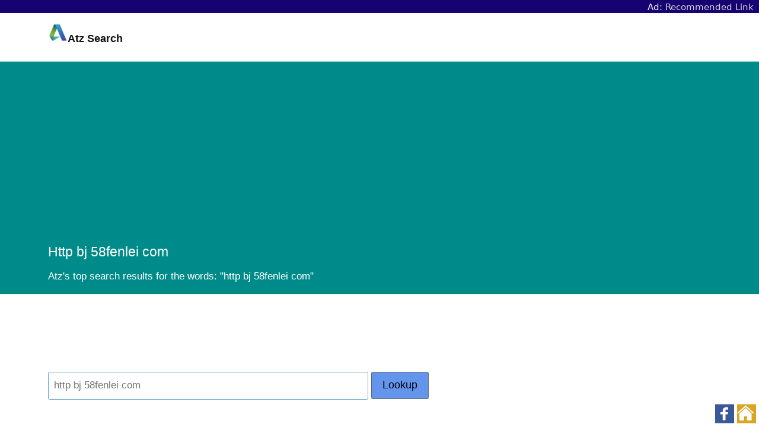

--- FILE ---
content_type: text/html; charset=utf-8
request_url: https://www.google.com/recaptcha/api2/aframe
body_size: 267
content:
<!DOCTYPE HTML><html><head><meta http-equiv="content-type" content="text/html; charset=UTF-8"></head><body><script nonce="X85h3OWgIISRm-HcW4nE5Q">/** Anti-fraud and anti-abuse applications only. See google.com/recaptcha */ try{var clients={'sodar':'https://pagead2.googlesyndication.com/pagead/sodar?'};window.addEventListener("message",function(a){try{if(a.source===window.parent){var b=JSON.parse(a.data);var c=clients[b['id']];if(c){var d=document.createElement('img');d.src=c+b['params']+'&rc='+(localStorage.getItem("rc::a")?sessionStorage.getItem("rc::b"):"");window.document.body.appendChild(d);sessionStorage.setItem("rc::e",parseInt(sessionStorage.getItem("rc::e")||0)+1);localStorage.setItem("rc::h",'1768808787225');}}}catch(b){}});window.parent.postMessage("_grecaptcha_ready", "*");}catch(b){}</script></body></html>